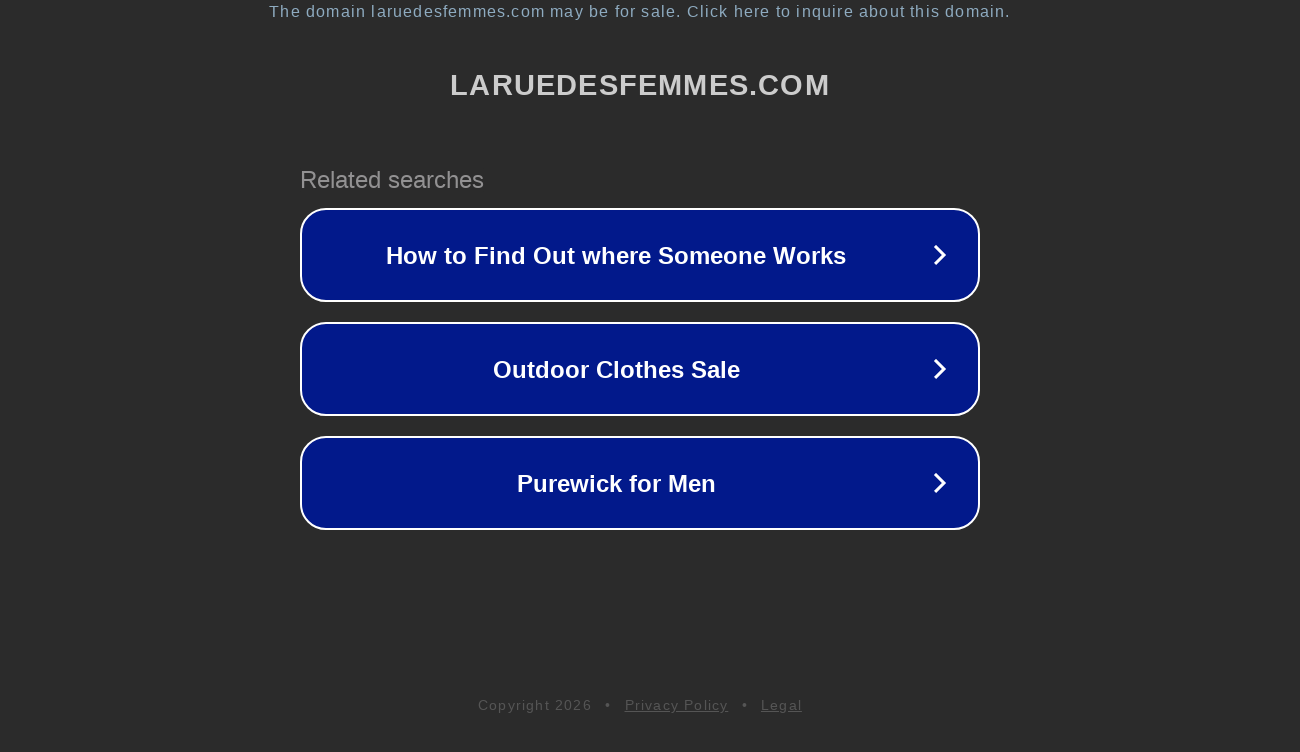

--- FILE ---
content_type: text/html; charset=utf-8
request_url: http://ww25.laruedesfemmes.com/
body_size: 1066
content:
<!doctype html>
<html data-adblockkey="MFwwDQYJKoZIhvcNAQEBBQADSwAwSAJBANDrp2lz7AOmADaN8tA50LsWcjLFyQFcb/P2Txc58oYOeILb3vBw7J6f4pamkAQVSQuqYsKx3YzdUHCvbVZvFUsCAwEAAQ==_v3ClOk0BmD01kxwpRHTz5ZOublSBUNL37Qi4PeuOaPLM3ehvAuqlhVJGUAOxSky3lOCQ+M0uw6JIeXSu/CeCgQ==" lang="en" style="background: #2B2B2B;">
<head>
    <meta charset="utf-8">
    <meta name="viewport" content="width=device-width, initial-scale=1">
    <link rel="icon" href="[data-uri]">
    <link rel="preconnect" href="https://www.google.com" crossorigin>
</head>
<body>
<div id="target" style="opacity: 0"></div>
<script>window.park = "[base64]";</script>
<script src="/bgoSipdFL.js"></script>
</body>
</html>
